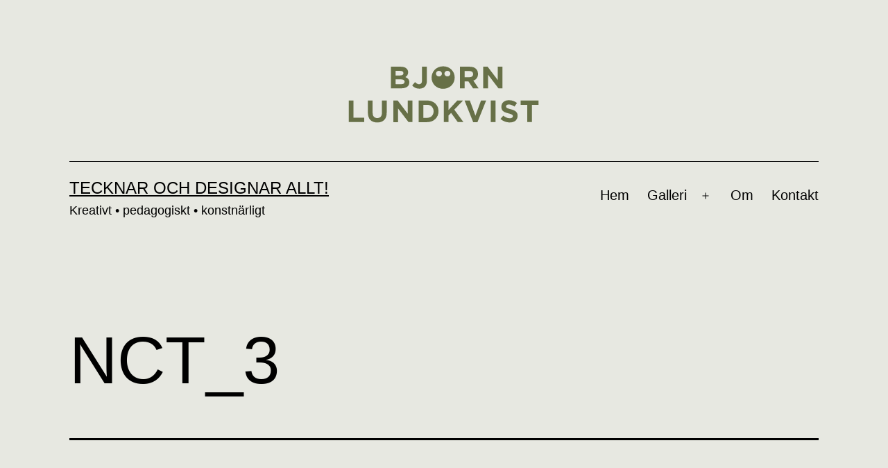

--- FILE ---
content_type: image/svg+xml
request_url: https://media1.ritarallt.se/2025/04/BL25_logo-green2.svg
body_size: 1024
content:
<svg xmlns="http://www.w3.org/2000/svg" xmlns:xlink="http://www.w3.org/1999/xlink" id="Lager_1" x="0px" y="0px" viewBox="0 0 300 100" style="enable-background:new 0 0 300 100;" xml:space="preserve"><style type="text/css">	.st0{fill:#677047;}</style><g>	<path class="st0" d="M132.1,24.8L132.1,24.8c0-9,7-16.3,16.7-16.3s16.6,7.2,16.6,16.1v0.1c0,8.9-7,16.2-16.7,16.2  C139.1,40.9,132.1,33.7,132.1,24.8z M142.7,15c-2.4,0-4.3,1.8-4.3,4c0,2.2,1.9,4.1,4.3,4.1s4.3-1.8,4.3-4  C147,16.9,145.1,15,142.7,15z M154.9,15c-2.4,0-4.3,1.8-4.3,4c0,2.2,1.9,4,4.3,4s4.3-1.8,4.3-4C159.2,16.8,157.3,15,154.9,15z"></path>	<path class="st0" d="M73.6,9.1h14.5c3.6,0,6.4,1,8.1,2.8c1.4,1.4,2.1,3.2,2.1,5.3v0.1c0,3.5-1.9,5.5-4.1,6.7  c3.6,1.4,5.8,3.5,5.8,7.6v0.1c0,5.7-4.6,8.5-11.7,8.5H73.6V9.1z M86.6,21.7c3,0,4.9-1,4.9-3.3v-0.1c0-2-1.6-3.2-4.5-3.2h-6.8v6.6  C80.3,21.7,86.6,21.7,86.6,21.7z M88.4,34.2c3,0,4.8-1.1,4.8-3.4v-0.1c0-2.1-1.6-3.4-5.1-3.4h-7.9v6.8  C80.3,34.2,88.4,34.2,88.4,34.2z"></path>	<path class="st0" d="M104.1,36l4.3-4.8c1.8,2,3.5,3.1,5.7,3.1c2.6,0,4.2-1.6,4.2-5.2V9.1h7v20.4c0,3.7-1.1,6.4-2.9,8.3  c-1.9,1.9-4.7,2.9-8.1,2.9C109.4,40.7,106.2,38.5,104.1,36z"></path>	<path class="st0" d="M173,9.1h14.2c4,0,7,1.1,9.1,3.2c1.7,1.7,2.7,4.2,2.7,7.1v0.1c0,5-2.7,8.2-6.7,9.6l7.6,11.1h-8l-6.7-10h-5.4  v10H173V9.1z M186.8,24.2c3.3,0,5.2-1.8,5.2-4.4v-0.1c0-2.9-2.1-4.4-5.4-4.4h-6.8v8.9H186.8z"></path>	<path class="st0" d="M206.6,9.1h6.3l14.6,19.2V9.1h6.8v31.1h-5.8l-15.1-19.8v19.8h-6.8V9.1z"></path></g><g>	<path class="st0" d="M12.7,57.7h6.9v24.9h15.5v6.2H12.7V57.7z"></path>	<path class="st0" d="M40.3,75.5V57.7h6.8v17.6c0,5.1,2.5,7.7,6.7,7.7c4.2,0,6.7-2.5,6.7-7.5V57.7h6.9v17.6  c0,9.4-5.3,14.1-13.7,14.1C45.5,89.3,40.3,84.7,40.3,75.5z"></path>	<path class="st0" d="M76.9,57.7h6.3l14.6,19.2V57.7h6.8v31.1h-5.8L83.7,69.1v19.8h-6.8V57.7z"></path>	<path class="st0" d="M113.5,57.7h12.1c9.8,0,16.5,6.7,16.5,15.5v0.1c0,8.8-6.8,15.6-16.5,15.6h-12.1V57.7z M125.6,82.7  c5.6,0,9.4-3.8,9.4-9.3v-0.1c0-5.5-3.8-9.4-9.4-9.4h-5.3v18.8L125.6,82.7L125.6,82.7z"></path>	<path class="st0" d="M149.7,57.7h6.9v13.6l12.6-13.6h8.3l-12.7,13.2l13.2,17.9h-8.2l-9.6-13.2l-3.6,3.7v9.5h-6.9V57.7z"></path>	<path class="st0" d="M179.6,57.7h7.6l8.1,21.9l8.1-21.9h7.4l-12.6,31.3h-6.1L179.6,57.7z"></path>	<path class="st0" d="M217.4,57.7h6.9v31.1h-6.9V57.7z"></path>	<path class="st0" d="M231.4,84.3l4.1-4.8c2.8,2.3,5.7,3.8,9.3,3.8c2.8,0,4.5-1.1,4.5-2.9v-0.1c0-1.7-1.1-2.6-6.3-4  c-6.3-1.6-10.3-3.3-10.3-9.5v-0.1c0-5.7,4.5-9.4,10.9-9.4c4.5,0,8.4,1.4,11.6,4l-3.6,5.2c-2.8-1.9-5.5-3.1-8.1-3.1s-4,1.2-4,2.7  v0.1c0,2.1,1.3,2.7,6.7,4.1c6.3,1.7,9.9,3.9,9.9,9.3v0.1c0,6.2-4.7,9.7-11.4,9.7C239.9,89.3,235.1,87.6,231.4,84.3z"></path>	<path class="st0" d="M270,64h-9.5v-6.3h25.8V64h-9.5v24.8H270V64z"></path></g></svg>